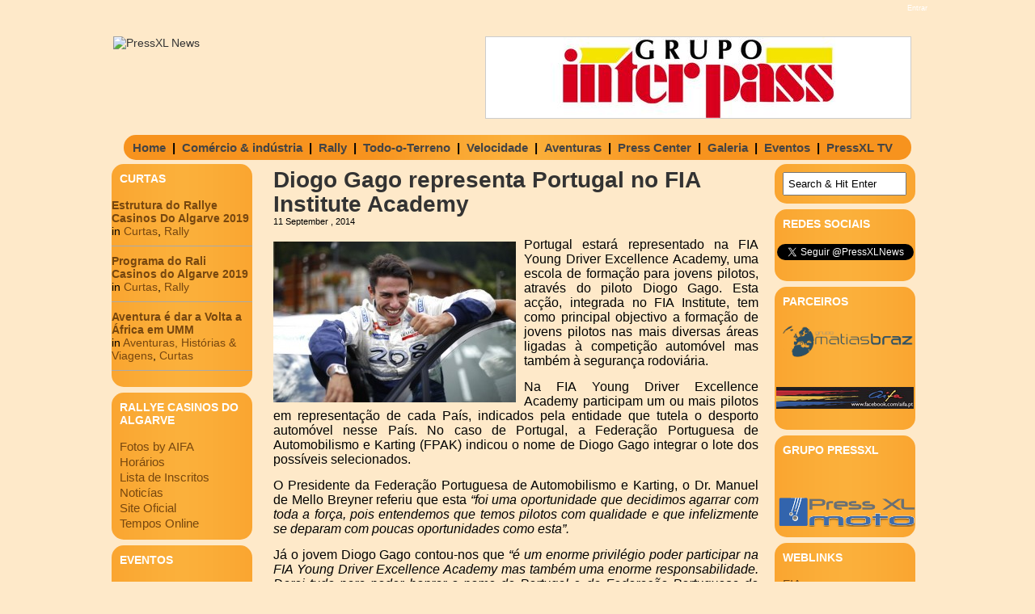

--- FILE ---
content_type: text/html; charset=UTF-8
request_url: http://www.arquivo.pressxlnews.com/index.php/2014/09/11/diogo-gago-representa-portugal-no-fia-institute-academy/
body_size: 49121
content:
<!DOCTYPE html PUBLIC "-//W3C//DTD XHTML 1.0 Transitional//EN" "http://www.w3.org/TR/xhtml1/DTD/xhtml1-transitional.dtd">
<html xmlns="http://www.w3.org/1999/xhtml" lang="en-US">

<link rel="shortcut icon" href="http://www.arquivo.pressxlnews.com/wp-content/themes/feed-me-seymour/favicon.ico" />

<head profile="http://gmpg.org/xfn/11">
<meta http-equiv="Content-Type" content="text/html; charset=UTF-8" />
<meta name="robots" content="index,follow" />
<meta name="description" content="Portugal estar&aacute; representado na FIA Young Driver Excellence Academy, uma escola de forma&ccedil;&atilde;o para jovens pilotos, atrav&eacute;s do pil..." />
<meta name="keywords" content="Diogo Gago,desporto, mundo motorizado, tt, rally, indústria, 4x4, duas rodas, pressxl, notícias, motorizado, motas, carros, fórmula 1, topgear" />
<title>  Diogo Gago representa Portugal no FIA Institute Academy | PressXL News</title>

<link rel="stylesheet" href="http://www.arquivo.pressxlnews.com/wp-content/themes/feed-me-seymour/style.css" type="text/css" media="screen" />
<style type="text/css">
body { width: 1024px; }
#header { width: 998px; }
#mainwrapper { width: 1022px; }
#sidebar { width: 180px; }
#sidebar .side-widget, #sidebar .sidebox { width: 174px; }
#sidebar #sform { width: 139px; }
#secondsidebar { width: 180px; }
#secondsidebar .side-widget { width: 174px; }
#secondsidebar #sform { width: 139px; }
#leftcontent, #threecol, #threecol2, .commentlist { width: 600px; }
#leftcontent img { max-width: 600px; height: auto; }
</style>
	<link rel="pingback" href="http://www.arquivo.pressxlnews.com/xmlrpc.php" />
<!--[if IE]>
<link rel="stylesheet" type="text/css" href="http://www.arquivo.pressxlnews.com/wp-content/themes/feed-me-seymour/iestyles.css" />
<![endif]-->
<link rel='dns-prefetch' href='//s.w.org' />
<link rel="alternate" type="application/rss+xml" title="PressXL News &raquo; Feed" href="http://www.arquivo.pressxlnews.com/index.php/feed/" />
<link rel="alternate" type="application/rss+xml" title="PressXL News &raquo; Comments Feed" href="http://www.arquivo.pressxlnews.com/index.php/comments/feed/" />
<link rel="alternate" type="text/calendar" title="PressXL News &raquo; iCal Feed" href="http://www.arquivo.pressxlnews.com/index.php/events/?ical=1" />
<link rel="alternate" type="application/rss+xml" title="PressXL News &raquo; Diogo Gago representa Portugal no FIA Institute Academy Comments Feed" href="http://www.arquivo.pressxlnews.com/index.php/2014/09/11/diogo-gago-representa-portugal-no-fia-institute-academy/feed/" />
		<script type="text/javascript">
			window._wpemojiSettings = {"baseUrl":"https:\/\/s.w.org\/images\/core\/emoji\/12.0.0-1\/72x72\/","ext":".png","svgUrl":"https:\/\/s.w.org\/images\/core\/emoji\/12.0.0-1\/svg\/","svgExt":".svg","source":{"concatemoji":"http:\/\/www.arquivo.pressxlnews.com\/wp-includes\/js\/wp-emoji-release.min.js?ver=5.2.21"}};
			!function(e,a,t){var n,r,o,i=a.createElement("canvas"),p=i.getContext&&i.getContext("2d");function s(e,t){var a=String.fromCharCode;p.clearRect(0,0,i.width,i.height),p.fillText(a.apply(this,e),0,0);e=i.toDataURL();return p.clearRect(0,0,i.width,i.height),p.fillText(a.apply(this,t),0,0),e===i.toDataURL()}function c(e){var t=a.createElement("script");t.src=e,t.defer=t.type="text/javascript",a.getElementsByTagName("head")[0].appendChild(t)}for(o=Array("flag","emoji"),t.supports={everything:!0,everythingExceptFlag:!0},r=0;r<o.length;r++)t.supports[o[r]]=function(e){if(!p||!p.fillText)return!1;switch(p.textBaseline="top",p.font="600 32px Arial",e){case"flag":return s([55356,56826,55356,56819],[55356,56826,8203,55356,56819])?!1:!s([55356,57332,56128,56423,56128,56418,56128,56421,56128,56430,56128,56423,56128,56447],[55356,57332,8203,56128,56423,8203,56128,56418,8203,56128,56421,8203,56128,56430,8203,56128,56423,8203,56128,56447]);case"emoji":return!s([55357,56424,55356,57342,8205,55358,56605,8205,55357,56424,55356,57340],[55357,56424,55356,57342,8203,55358,56605,8203,55357,56424,55356,57340])}return!1}(o[r]),t.supports.everything=t.supports.everything&&t.supports[o[r]],"flag"!==o[r]&&(t.supports.everythingExceptFlag=t.supports.everythingExceptFlag&&t.supports[o[r]]);t.supports.everythingExceptFlag=t.supports.everythingExceptFlag&&!t.supports.flag,t.DOMReady=!1,t.readyCallback=function(){t.DOMReady=!0},t.supports.everything||(n=function(){t.readyCallback()},a.addEventListener?(a.addEventListener("DOMContentLoaded",n,!1),e.addEventListener("load",n,!1)):(e.attachEvent("onload",n),a.attachEvent("onreadystatechange",function(){"complete"===a.readyState&&t.readyCallback()})),(n=t.source||{}).concatemoji?c(n.concatemoji):n.wpemoji&&n.twemoji&&(c(n.twemoji),c(n.wpemoji)))}(window,document,window._wpemojiSettings);
		</script>
		<style type="text/css">
img.wp-smiley,
img.emoji {
	display: inline !important;
	border: none !important;
	box-shadow: none !important;
	height: 1em !important;
	width: 1em !important;
	margin: 0 .07em !important;
	vertical-align: -0.1em !important;
	background: none !important;
	padding: 0 !important;
}
</style>
	<!-- AL2FB CSS -->
<style type="text/css" media="screen">
.al2fb_widget_comments { } .al2fb_widget_comments li { } .al2fb_widget_picture { width: 32px; height: 32px; } .al2fb_widget_name { } .al2fb_widget_comment { } .al2fb_widget_date { font-size: smaller; }</style>
<link rel='stylesheet' id='kpicasa-css'  href='http://www.arquivo.pressxlnews.com/wp-content/plugins/kpicasa-gallery/kpicasa_gallery.css?ver=0.2.4' type='text/css' media='screen' />
<link rel='stylesheet' id='lightbox2-css'  href='http://www.arquivo.pressxlnews.com/wp-content/plugins/kpicasa-gallery/lightbox2/css/lightbox.css?ver=2.04' type='text/css' media='screen' />
<link rel='stylesheet' id='al2fb_style-css'  href='http://www.arquivo.pressxlnews.com/wp-content/plugins/add-link-to-facebook/add-link-to-facebook.css?ver=5.2.21' type='text/css' media='all' />
<link rel='stylesheet' id='tweetable-frontend-css'  href='http://www.arquivo.pressxlnews.com/wp-content/plugins/tweetable/main_css.css?ver=5.2.21' type='text/css' media='all' />
<link rel='stylesheet' id='wp-block-library-css'  href='http://www.arquivo.pressxlnews.com/wp-includes/css/dist/block-library/style.min.css?ver=5.2.21' type='text/css' media='all' />
<link rel='stylesheet' id='BNSFC-Style-css'  href='http://www.arquivo.pressxlnews.com/wp-content/plugins/bns-featured-category/bnsfc-style.css?ver=2.8.2' type='text/css' media='screen' />
<link rel='stylesheet' id='photonic-css'  href='http://www.arquivo.pressxlnews.com/wp-content/plugins/photonic/include/css/front-end/combo-slider/photonic-fancybox3.min.css?ver=20190719-171740' type='text/css' media='all' />
<link rel='stylesheet' id='jq_ui_css-css'  href='http://www.arquivo.pressxlnews.com/wp-content/plugins/ajax-event-calendar/css/jquery-ui-1.8.16.custom.css?ver=1.8.16' type='text/css' media='all' />
<link rel='stylesheet' id='custom-css'  href='http://www.arquivo.pressxlnews.com/wp-content/plugins/ajax-event-calendar/css/custom.css?ver=1.0.2' type='text/css' media='all' />
<link rel='stylesheet' id='slider-css'  href='http://www.arquivo.pressxlnews.com/wp-content/plugins/easing-slider/css/slider.css?ver=1.2' type='text/css' media='all' />
<link rel='stylesheet' id='rps-style-css'  href='http://www.arquivo.pressxlnews.com/wp-content/plugins/recent-posts-slider/css/style.css?ver=5.2.21' type='text/css' media='all' />
<script type='text/javascript' src='https://ajax.googleapis.com/ajax/libs/prototype/1.7.1.0/prototype.js?ver=1.7.1'></script>
<script type='text/javascript' src='https://ajax.googleapis.com/ajax/libs/scriptaculous/1.9.0/scriptaculous.js?ver=1.9.0'></script>
<script type='text/javascript' src='https://ajax.googleapis.com/ajax/libs/scriptaculous/1.9.0/effects.js?ver=1.9.0'></script>
<script type='text/javascript' src='https://ajax.googleapis.com/ajax/libs/scriptaculous/1.9.0/builder.js?ver=1.9.0'></script>
<script type='text/javascript' src='http://www.arquivo.pressxlnews.com/wp-content/plugins/kpicasa-gallery/lightbox2/js/lightbox.js?ver=2.04'></script>
<script type='text/javascript' src='http://www.arquivo.pressxlnews.com/wp-includes/js/jquery/jquery.js?ver=1.12.4-wp'></script>
<script type='text/javascript' src='http://www.arquivo.pressxlnews.com/wp-includes/js/jquery/jquery-migrate.min.js?ver=1.4.1'></script>
<script type='text/javascript' src='http://www.arquivo.pressxlnews.com/wp-content/plugins/easing-slider/js/jquery.easing.js?ver=1.3'></script>
<script type='text/javascript' src='http://www.arquivo.pressxlnews.com/wp-content/plugins/easing-slider/js/script.js?ver=1.2'></script>
<link rel='https://api.w.org/' href='http://www.arquivo.pressxlnews.com/index.php/wp-json/' />
<link rel="EditURI" type="application/rsd+xml" title="RSD" href="http://www.arquivo.pressxlnews.com/xmlrpc.php?rsd" />
<link rel="wlwmanifest" type="application/wlwmanifest+xml" href="http://www.arquivo.pressxlnews.com/wp-includes/wlwmanifest.xml" /> 
<link rel='prev' title='Tiago Monteiro de novo no Campeonato Alemão de Resistência' href='http://www.arquivo.pressxlnews.com/index.php/2014/09/11/tiago-monteiro-de-novo-no-campeonato-alemao-de-resistencia/' />
<link rel='next' title='KARL: O novo citadino da Opel&#8230;' href='http://www.arquivo.pressxlnews.com/index.php/2014/09/11/karl-o-novo-citadino-da-opel/' />
<meta name="generator" content="WordPress 5.2.21" />
<link rel="canonical" href="http://www.arquivo.pressxlnews.com/index.php/2014/09/11/diogo-gago-representa-portugal-no-fia-institute-academy/" />
<link rel='shortlink' href='http://www.arquivo.pressxlnews.com/?p=16573' />
<link rel="alternate" type="application/json+oembed" href="http://www.arquivo.pressxlnews.com/index.php/wp-json/oembed/1.0/embed?url=http%3A%2F%2Fwww.arquivo.pressxlnews.com%2Findex.php%2F2014%2F09%2F11%2Fdiogo-gago-representa-portugal-no-fia-institute-academy%2F" />
<link rel="alternate" type="text/xml+oembed" href="http://www.arquivo.pressxlnews.com/index.php/wp-json/oembed/1.0/embed?url=http%3A%2F%2Fwww.arquivo.pressxlnews.com%2Findex.php%2F2014%2F09%2F11%2Fdiogo-gago-representa-portugal-no-fia-institute-academy%2F&#038;format=xml" />
<!-- Start AL2FB OGP -->
<meta property="og:title" content="Diogo Gago representa Portugal no FIA Institute Academy" />
<meta property="og:type" content="article" />
<meta property="og:image" content="http://www.pressxlnews.com/wp-content/uploads/2014/09/Diogo-Gago-Mont-Blanc-2014-3-300x199.jpg" />
<meta property="og:url" content="http://www.arquivo.pressxlnews.com/index.php/2014/09/11/diogo-gago-representa-portugal-no-fia-institute-academy/" />
<meta property="og:site_name" content="PressXL News" />
<meta property="og:description" content="Portugal estará representado na FIA Young Driver Excellence Academy, uma escola de formação para jovens pilotos, através do piloto Diogo Gago. Esta acção, integrada no FIA Institute, tem como principal objectivo a formação de jovens pilotos nas mais divers" />
<meta property="fb:app_id" content="280928278617281" />
<meta property="og:locale" content="en_US" />
<!-- End AL2FB OGP -->

<!-- Start of Easing Slider -->
<style type="text/css">ul.lof-navigator li{background: url(http://www.arquivo.pressxlnews.com/wp-content/plugins/easing-slider/images/pagination.png) 0 0 no-repeat;} ul.lof-navigator li.active{background: url(http://www.arquivo.pressxlnews.com/wp-content/plugins/easing-slider/images/pagination_current.png) 0 0 no-repeat;}
.lof-opacity{width:525px;height:px;}
.lof-opacity li{width:525px;height:px;}
</style>

<script type="text/javascript">
jQuery.noConflict();
jQuery(document).ready( function($){	
	var buttons = { previous:$('#lofslidecontent45 .lof-previous') , next:$('#lofslidecontent45 .lof-next') };
	$obj = $('#lofslidecontent45')
	.lofJSidernews( { interval : 4000,
	direction : 'opacity',
	duration : 1200,
	auto : true,
	maxItemDisplay : 10,
	startItem:0,
	navPosition     : 'horizontal', // horizontal
	navigatorHeight : 15,
	navigatorWidth  : 25,
	buttons : buttons,
	mainWidth:525} );	
});</script>
<!-- End of Easing Slider -->
<script type='text/javascript'>
	LightboxOptions.fileLoadingImage        = 'http://www.arquivo.pressxlnews.com/wp-content/plugins/kpicasa-gallery/lightbox2/images/loading.gif';
	LightboxOptions.fileBottomNavCloseImage = 'http://www.arquivo.pressxlnews.com/wp-content/plugins/kpicasa-gallery/lightbox2/images/closelabel.gif';
</script>
<style type="text/css" media="screen">#rps .col p.post-title{	
	position:relative;
	padding:0px;
	margin:0;
	height:40px;
	-moz-border-radius: 15px 15px 0px 0px;
	border-radius: 15px 15px 0px 0px;

}

#rps {
	float: left;
	position: relative;
	border:0px solid #e8e8e8;
}

#rps .col  img{
    -moz-border-radius: 0px;
	-khtml-border-radius: 0px;
	-webkit-border-radius: 0px;
    background-color: white;
    border: 5px solid #444;
/*    border: 4px solid #EBEBEB;*/
	padding:0px;
}

#rps .slider {
	position: absolute;
	top: 0; left: 0;
	font-size:12px;
	font-family: Arial, Verdana;
	background:transparent;
}

#rps .slider div .col{
	float:left;
	border-right:0px solid #E9E8E8;
	border-top:0px;
	border-left:0px solid #E9E8E8;
	border-bottom:0px;
	padding:5px 0px;
}

#rps .col p.post-title span {
	font-size:16px;
	font-weight:bold; 
	margin:5px;
	padding:0px 10px;
	height:40px;
	overflow:hidden;
	position:absolute;
	color:#666;
	text-decoration:none;
	line-height:18px;

}	
</style><!-- <meta name="NextGEN" version="2.2.50" /> -->
<meta name="tec-api-version" content="v1"><meta name="tec-api-origin" content="http://www.arquivo.pressxlnews.com"><link rel="https://theeventscalendar.com/" href="http://www.arquivo.pressxlnews.com/index.php/wp-json/tribe/events/v1/" /><style data-context="foundation-flickity-css">/*! Flickity v2.0.2
http://flickity.metafizzy.co
---------------------------------------------- */.flickity-enabled{position:relative}.flickity-enabled:focus{outline:0}.flickity-viewport{overflow:hidden;position:relative;height:100%}.flickity-slider{position:absolute;width:100%;height:100%}.flickity-enabled.is-draggable{-webkit-tap-highlight-color:transparent;tap-highlight-color:transparent;-webkit-user-select:none;-moz-user-select:none;-ms-user-select:none;user-select:none}.flickity-enabled.is-draggable .flickity-viewport{cursor:move;cursor:-webkit-grab;cursor:grab}.flickity-enabled.is-draggable .flickity-viewport.is-pointer-down{cursor:-webkit-grabbing;cursor:grabbing}.flickity-prev-next-button{position:absolute;top:50%;width:44px;height:44px;border:none;border-radius:50%;background:#fff;background:hsla(0,0%,100%,.75);cursor:pointer;-webkit-transform:translateY(-50%);transform:translateY(-50%)}.flickity-prev-next-button:hover{background:#fff}.flickity-prev-next-button:focus{outline:0;box-shadow:0 0 0 5px #09f}.flickity-prev-next-button:active{opacity:.6}.flickity-prev-next-button.previous{left:10px}.flickity-prev-next-button.next{right:10px}.flickity-rtl .flickity-prev-next-button.previous{left:auto;right:10px}.flickity-rtl .flickity-prev-next-button.next{right:auto;left:10px}.flickity-prev-next-button:disabled{opacity:.3;cursor:auto}.flickity-prev-next-button svg{position:absolute;left:20%;top:20%;width:60%;height:60%}.flickity-prev-next-button .arrow{fill:#333}.flickity-page-dots{position:absolute;width:100%;bottom:-25px;padding:0;margin:0;list-style:none;text-align:center;line-height:1}.flickity-rtl .flickity-page-dots{direction:rtl}.flickity-page-dots .dot{display:inline-block;width:10px;height:10px;margin:0 8px;background:#333;border-radius:50%;opacity:.25;cursor:pointer}.flickity-page-dots .dot.is-selected{opacity:1}</style><style data-context="foundation-slideout-css">.slideout-menu{position:fixed;left:0;top:0;bottom:0;right:auto;z-index:0;width:256px;overflow-y:auto;-webkit-overflow-scrolling:touch;display:none}.slideout-menu.pushit-right{left:auto;right:0}.slideout-panel{position:relative;z-index:1;will-change:transform}.slideout-open,.slideout-open .slideout-panel,.slideout-open body{overflow:hidden}.slideout-open .slideout-menu{display:block}.pushit{display:none}</style><style type='text/css'>
body { background: url(http://www.arquivo.pressxlnews.com/wp-content/themes/feed-me-seymour/images/background.png) #fee9c9 repeat-x; }
</style><style type="text/css">
/* Retrieved from saved CSS */
.photonic-panel { background:  rgb(17,17,17)  !important;

	border-top: none;
	border-right: none;
	border-bottom: none;
	border-left: none;
 }
.photonic-flickr-stream .photonic-pad-photosets { margin: 15px; }
.photonic-flickr-stream .photonic-pad-galleries { margin: 15px; }
.photonic-flickr-stream .photonic-pad-photos { padding: 5px 15px; }
.photonic-google-stream .photonic-pad-photos { padding: 5px 15px; }
.photonic-zenfolio-stream .photonic-pad-photos { padding: 5px 15px; }
.photonic-zenfolio-stream .photonic-pad-photosets { margin: 5px 15px; }
.photonic-instagram-stream .photonic-pad-photos { padding: 5px 15px; }
.photonic-smug-stream .photonic-pad-albums { margin: 15px; }
.photonic-smug-stream .photonic-pad-photos { padding: 5px 15px; }
.photonic-flickr-panel .photonic-pad-photos { padding: 10px 15px; box-sizing: border-box; }
.photonic-smug-panel .photonic-pad-photos { padding: 10px 15px; box-sizing: border-box; }
.photonic-random-layout .photonic-thumb { padding: 2px}
.photonic-masonry-layout .photonic-thumb { padding: 2px}
.photonic-mosaic-layout .photonic-thumb { padding: 2px}
.photonic-ie .photonic-masonry-layout .photonic-level-1, .photonic-ie .photonic-masonry-layout .photonic-level-2 { width: 200px; }

</style>
<style>.ios7.web-app-mode.has-fixed header{ background-color: rgba(3,122,221,.88);}</style><!-- AL2FB CSS -->
<style type="text/css" media="screen">
.al2fb_widget_comments { } .al2fb_widget_comments li { } .al2fb_widget_picture { width: 32px; height: 32px; } .al2fb_widget_name { } .al2fb_widget_comment { } .al2fb_widget_date { font-size: smaller; }</style>
</head>

<body class="post-template-default single single-post postid-16573 single-format-standard tribe-no-js">
<!-- begin header -->
<!-- Login Comeca Aqui -->
<div id="login">
	<ul><li><a href="http://www.arquivo.pressxlnews.com/wp-login.php?redirect_to=http%3A%2F%2Fwww.arquivo.pressxlnews.com%2Findex.php%2F2014%2F09%2F11%2Fdiogo-gago-representa-portugal-no-fia-institute-academy%2F">Entrar</a></li></ul> 
</div>

<!-- Login acaba aqui -->


<div id="header">
    	    	<a href="http://www.arquivo.pressxlnews.com/" class="headerimage"><img src="http://www3.pressxlnews.com/wp-content/uploads/2011/11/pressxl-news-03-png-site.png" alt="PressXL News" class="fl" /></a> 

<div id="slider">
 <right>  <!-- Easing Slider -->
    <div class="lof-container" style="height:100px;padding-right:0px;padding-top:10px;padding-left:460px;padding-bottom:0px;">
      <div class="lof-slidecontent" id="lofslidecontent45" style="border:1px solid #ccc;width:525px;height:100px;">
        <div class="preload" style="padding-top:1px\9;background:url(http://www.arquivo.pressxlnews.com/wp-content/plugins/easing-slider/images/indicator.gif) no-repeat center center #fff;">

        </div>
            <div class="lof-main-outer" style="background: #fff;width:525px;height:100px;">
                <ul class="lof-main-wapper">
              		<li><a href="http://www.interpass.pt"><img src="http://www.pressxlnews.com/wp-content/gallery/anuncios/grupo_interpass_banner.jpg" style="width:525px;" alt="" /></a></li>		<li><img src="http://www.pressxlnews.com/wp-content/uploads/2011/11/Publicidade-02.jpg" style="width:525px;" alt="" /></li></ul></div>            </div>
          </div><!-- End of Easing Slider --></right>
</div>



        <div id="description" class="fl">
            </div> 
</div>

<center>
<table class=listas>
<td class=listas><ul id="menu-principal" class="listas"><li id="menu-item-196" class="menu-item menu-item-type-custom menu-item-object-custom menu-item-196"><a href="http://www.pressxlnews.com">Home</a></li>
</ul></td> 
<td>|</td>
<td><ul id="menu-ci" class="listas"><li id="menu-item-195" class="menu-item menu-item-type-taxonomy menu-item-object-category menu-item-195"><a href="http://www.arquivo.pressxlnews.com/index.php/category/comercio-industria/">Comércio &#038; indústria</a></li>
</ul> </td>
<td>|</td>
<td><ul id="menu-rally" class="listas"><li id="menu-item-193" class="menu-item menu-item-type-taxonomy menu-item-object-category current-post-ancestor current-menu-parent current-post-parent menu-item-193"><a href="http://www.arquivo.pressxlnews.com/index.php/category/rally/">Rally</a></li>
</ul> </td>
<td>|</td>
<td><ul id="menu-tt" class="listas"><li id="menu-item-192" class="menu-item menu-item-type-taxonomy menu-item-object-category menu-item-192"><a href="http://www.arquivo.pressxlnews.com/index.php/category/todo-o-terreno/">Todo-o-Terreno</a></li>
</ul> </td>
<td>|</td>
<td><ul id="menu-velocidade" class="listas"><li id="menu-item-194" class="menu-item menu-item-type-taxonomy menu-item-object-category menu-item-194"><a href="http://www.arquivo.pressxlnews.com/index.php/category/velocidade/">Velocidade</a></li>
</ul> </td>
<td>|</td>
<td><ul id="menu-hviagens" class="listas"><li id="menu-item-351" class="menu-item menu-item-type-taxonomy menu-item-object-category menu-item-351"><a href="http://www.arquivo.pressxlnews.com/index.php/category/historiaviagens/">Aventuras</a></li>
</ul> </td>
<td>|</td>
<td><ul id="menu-presscenter-2" class="listas"><li id="menu-item-191" class="menu-item menu-item-type-taxonomy menu-item-object-category menu-item-191"><a href="http://www.arquivo.pressxlnews.com/index.php/category/presscenter/">Press Center</a></li>
</ul> </td>
<td>|</td>
<td><ul id="menu-galeria" class="listas"><li id="menu-item-19796" class="menu-item menu-item-type-taxonomy menu-item-object-category menu-item-19796"><a href="http://www.arquivo.pressxlnews.com/index.php/category/galeria/">Galeria</a></li>
</ul> </td>
<td>|</td>
<td><ul id="menu-agenda" class="listas"><li id="menu-item-230" class="menu-item menu-item-type-post_type menu-item-object-page menu-item-230"><a href="http://www.arquivo.pressxlnews.com/index.php/calendar/">Eventos</a></li>
</ul> </td>
<td>|</td>
<td><ul id="menu-pressxltv-3" class="listas"><li id="menu-item-4329" class="menu-item menu-item-type-taxonomy menu-item-object-category menu-item-4329"><a href="http://www.arquivo.pressxlnews.com/index.php/category/pressxltv/">PressXL TV</a></li>
</ul> </td>
<td>&nbsp;&nbsp;</td>
</tr>
</table>
</center>



<!-- end header -->

<div id="mainwrapper">
<!-- begin sidebar -->
    <div id="sidebar">
		        <div class="side-widget"><h2><span class="bnsfc-widget-title bnsfc-cat-class-185">Curtas</span></h2><div class="bnsfc-container">
						<div class="post-20357 post type-post status-publish format-standard has-post-thumbnail hentry category-curtas category-rally tag-rali-casinos-do-algarve">

							
															<strong><a href="http://www.arquivo.pressxlnews.com/index.php/2019/10/31/estrutura-do-rallye-casinos-do-algarve-2019/" rel="bookmark" title="Permanent Link to Estrutura do Rallye Casinos Do Algarve 2019">Estrutura do Rallye Casinos Do Algarve 2019</a></strong>
							
							<div class="post-details">

								in <a href="http://www.arquivo.pressxlnews.com/index.php/category/curtas/" rel="category tag">Curtas</a>, <a href="http://www.arquivo.pressxlnews.com/index.php/category/rally/" rel="category tag">Rally</a>									<br />
								
							</div>
							<!-- .post-details -->

							
						</div><!-- .post #post-ID -->

						
						<div class="post-20325 post type-post status-publish format-standard has-post-thumbnail hentry category-curtas category-rally tag-cpr tag-rali-casinos-do-algarve tag-rali-do-algarve">

							
															<strong><a href="http://www.arquivo.pressxlnews.com/index.php/2019/10/30/programa-do-rali-casinos-do-algarve-2019/" rel="bookmark" title="Permanent Link to Programa do Rali Casinos do Algarve 2019">Programa do Rali Casinos do Algarve 2019</a></strong>
							
							<div class="post-details">

								in <a href="http://www.arquivo.pressxlnews.com/index.php/category/curtas/" rel="category tag">Curtas</a>, <a href="http://www.arquivo.pressxlnews.com/index.php/category/rally/" rel="category tag">Rally</a>									<br />
								
							</div>
							<!-- .post-details -->

							
						</div><!-- .post #post-ID -->

						
						<div class="post-20194 post type-post status-publish format-standard has-post-thumbnail hentry category-historiaviagens category-curtas">

							
															<strong><a href="http://www.arquivo.pressxlnews.com/index.php/2019/10/15/aventura-e-dar-a-volta-a-africa-em-umm/" rel="bookmark" title="Permanent Link to Aventura é dar a Volta a África em UMM">Aventura é dar a Volta a África em UMM</a></strong>
							
							<div class="post-details">

								in <a href="http://www.arquivo.pressxlnews.com/index.php/category/historiaviagens/" rel="category tag">Aventuras, Histórias &amp; Viagens</a>, <a href="http://www.arquivo.pressxlnews.com/index.php/category/curtas/" rel="category tag">Curtas</a>									<br />
								
							</div>
							<!-- .post-details -->

							
						</div><!-- .post #post-ID -->

						</div><!-- bnsfc-container --></div><div class="side-widget"><h2>Rallye Casinos do Algarve</h2>
	<ul class='xoxo blogroll'>
<li><a href="http://www.pressxlnews.com/index.php/2019/11/02/fotogaleria-rallye-casinos-do-algarve-2019/">Fotos by AIFA</a></li>
<li><a href="http://www.pressxlnews.com/index.php/2019/10/30/programa-do-rali-casinos-do-algarve-2019/" target="_blank">Horários</a></li>
<li><a href="http://www.clubeautomovelalgarve.pt/documentos/doc598.pdf" target="_blank">Lista de Inscritos</a></li>
<li><a href="http://www.pressxlnews.com/index.php/tag/rali-casinos-do-algarve/">Noticías</a></li>
<li><a href="http://www.clubeautomovelalgarve.pt/" target="_blank">Site Oficial</a></li>
<li><a href="http://cpr.cronobandeira.com/" target="_blank">Tempos Online</a></li>

	</ul>
</div>
<div class="side-widget"><h2>Eventos</h2>			<div class="textwidget"><style>.cat1,.cat1 .fc-event-skin,.fc-agenda .cat1,a.cat1,a.cat1:active,a.cat1:visited{color:#FFFFFF !important;background-color:#517ed6 !important;border-color:#517ed6 !important}
a.cat1:hover{-moz-box-shadow:0 0 2px #000;-webkit-box-shadow:0 0 2px #000;box-shadow:0 0 2px #000;color:#FFFFFF !important;background-color:#517ed6 !important;border-color:#FFFFFF !important}
.cat4,.cat4 .fc-event-skin,.fc-agenda .cat4,a.cat4,a.cat4:active,a.cat4:visited{color:#FFFFFF !important;background-color:#f72d05 !important;border-color:#f72d05 !important}
a.cat4:hover{-moz-box-shadow:0 0 2px #000;-webkit-box-shadow:0 0 2px #000;box-shadow:0 0 2px #000;color:#FFFFFF !important;background-color:#f72d05 !important;border-color:#FFFFFF !important}
.cat5,.cat5 .fc-event-skin,.fc-agenda .cat5,a.cat5,a.cat5:active,a.cat5:visited{color:#FFFFFF !important;background-color:#ab5341 !important;border-color:#ab5341 !important}
a.cat5:hover{-moz-box-shadow:0 0 2px #000;-webkit-box-shadow:0 0 2px #000;box-shadow:0 0 2px #000;color:#FFFFFF !important;background-color:#ab5341 !important;border-color:#FFFFFF !important}
.cat6,.cat6 .fc-event-skin,.fc-agenda .cat6,a.cat6,a.cat6:active,a.cat6:visited{color:#FFFFFF !important;background-color:#348f3b !important;border-color:#348f3b !important}
a.cat6:hover{-moz-box-shadow:0 0 2px #000;-webkit-box-shadow:0 0 2px #000;box-shadow:0 0 2px #000;color:#FFFFFF !important;background-color:#348f3b !important;border-color:#FFFFFF !important}
.cat7,.cat7 .fc-event-skin,.fc-agenda .cat7,a.cat7,a.cat7:active,a.cat7:visited{color:#FFFFFF !important;background-color:#1ce32c !important;border-color:#1ce32c !important}
a.cat7:hover{-moz-box-shadow:0 0 2px #000;-webkit-box-shadow:0 0 2px #000;box-shadow:0 0 2px #000;color:#FFFFFF !important;background-color:#1ce32c !important;border-color:#FFFFFF !important}
.cat8,.cat8 .fc-event-skin,.fc-agenda .cat8,a.cat8,a.cat8:active,a.cat8:visited{color:#FFFFFF !important;background-color:#b3b316 !important;border-color:#b3b316 !important}
a.cat8:hover{-moz-box-shadow:0 0 2px #000;-webkit-box-shadow:0 0 2px #000;box-shadow:0 0 2px #000;color:#FFFFFF !important;background-color:#b3b316 !important;border-color:#FFFFFF !important}
.cat9,.cat9 .fc-event-skin,.fc-agenda .cat9,a.cat9,a.cat9:active,a.cat9:visited{color:#FFFFFF !important;background-color:#d9931a !important;border-color:#d9931a !important}
a.cat9:hover{-moz-box-shadow:0 0 2px #000;-webkit-box-shadow:0 0 2px #000;box-shadow:0 0 2px #000;color:#FFFFFF !important;background-color:#d9931a !important;border-color:#FFFFFF !important}
.cat11,.cat11 .fc-event-skin,.fc-agenda .cat11,a.cat11,a.cat11:active,a.cat11:visited{color:#FFFFFF !important;background-color:#2a1ad9 !important;border-color:#2a1ad9 !important}
a.cat11:hover{-moz-box-shadow:0 0 2px #000;-webkit-box-shadow:0 0 2px #000;box-shadow:0 0 2px #000;color:#FFFFFF !important;background-color:#2a1ad9 !important;border-color:#FFFFFF !important}
</style><ul class='aec-eventlist'><li>No upcoming events</li></ul>
<span class='aec-credit'>AEC v1.0.2</span>
</div>
		</div><div class="side-widget"><h2>Editorial</h2>    	        <h3 class="side"><a href="http://www.arquivo.pressxlnews.com/index.php/2012/01/23/confianca/">CONFIANÇA</a></h3>

        <div class="storycontent noline">
            <p>Coragem e ousadia são palavras que hoje se pronunciam com raridade, apesar de firmeza e convicção serem sinónimos utilizados cada vez mais para disfarçar...</p>        </div>

        <div class="meta">
            By António Xavier        </div>


	    </div><div class="side-widget">			<div class="textwidget"><br>
<center>
<a href="http://www.pressxlnews.com/?page_id=223" class=menuslaterais><b>Contactos</b></a>
</center></div>
		</div>            </div>
<!-- end sidebar -->	<div id="leftcontent">			<div class="posts post-16573 post type-post status-publish format-standard has-post-thumbnail hentry category-rally tag-diogo-gago" id="post-16573">
			<h1>Diogo Gago representa Portugal no FIA Institute Academy</h1>
			<div class="thedate">11 September , 2014</div>
			<div class="entry">
				<p style="text-align: justify;"><span style="font-family: arial, helvetica, sans-serif; font-size: medium;"><a href="http://www.pressxlnews.com/wp-content/uploads/2014/09/Diogo-Gago-Mont-Blanc-2014-3.jpg"><img class="alignleft size-medium wp-image-16574" title="AUTO - RALLYE DU MONT BLANC 2014" src="http://www.pressxlnews.com/wp-content/uploads/2014/09/Diogo-Gago-Mont-Blanc-2014-3-300x199.jpg" alt="" width="300" height="199" srcset="http://www.arquivo.pressxlnews.com/wp-content/uploads/2014/09/Diogo-Gago-Mont-Blanc-2014-3-300x199.jpg 300w, http://www.arquivo.pressxlnews.com/wp-content/uploads/2014/09/Diogo-Gago-Mont-Blanc-2014-3-160x106.jpg 160w, http://www.arquivo.pressxlnews.com/wp-content/uploads/2014/09/Diogo-Gago-Mont-Blanc-2014-3.jpg 800w" sizes="(max-width: 300px) 100vw, 300px" /></a>Portugal estará representado na FIA Young Driver Excellence Academy, uma escola de formação para jovens pilotos, através do piloto Diogo Gago. Esta acção, integrada no FIA Institute, tem como principal objectivo a formação de jovens pilotos nas mais diversas áreas ligadas à competição automóvel mas também à segurança rodoviária.</span></p>
<p style="text-align: justify;"><span style="font-family: arial, helvetica, sans-serif; font-size: medium;">Na FIA Young Driver Excellence Academy participam um ou mais pilotos em representação de cada País, indicados pela entidade que tutela o desporto automóvel nesse País. No caso de Portugal, a Federação Portuguesa de Automobilismo e Karting (FPAK) indicou o nome de Diogo Gago integrar o lote dos possíveis selecionados.</span></p>
<p style="text-align: justify;"><span style="font-family: arial, helvetica, sans-serif; font-size: medium;">O Presidente da Federação Portuguesa de Automobilismo e Karting, o Dr. Manuel de Mello Breyner referiu que esta <em>“foi uma oportunidade que decidimos agarrar com toda a força, pois entendemos que temos pilotos com qualidade e que infelizmente se deparam com poucas oportunidades como esta”.</em></span></p>
<p style="text-align: justify;"><span style="font-family: arial, helvetica, sans-serif; font-size: medium;">Já o jovem Diogo Gago contou-nos que <em>“é um enorme privilégio poder participar na FIA Young Driver Excellence Academy mas também uma enorme responsabilidade. Darei tudo para poder honrar o nome de Portugal e da Federação Portuguesa de Automobilismo e Karting nesta escola de formação por onde passaram, nos últimos anos, nomes como Andreas Mikkelsen (piloto oficial da Volkswagen no Mundial de Ralis), Craig Breen ou Kevin Abbring (pilotos oficiais da Peugeot no ERC)”.</em></span></p>
<p style="text-align: justify;"><span style="font-family: arial, helvetica, sans-serif; font-size: medium;">Ciente do trabalho que tem pela frente, o piloto Algarvio refere ainda que <em>“este é mais um passo na minha carreira nos ralis. Sei do grande valor dos restantes pilotos que vou encontrar na Croácia, sei que as provas são difíceis, que vai ser uma semana muito dura a nível físico e psicológico, mas vou com a determinação de que posso ser um dos vencedores. Sei que o programa da FIA Academy vai muito além da condução pura e pretende ajudar os jovens talentos a prosseguir a sua carreira mas também promover o incremento da segurança tanto nas competições como nas estradas públicas e quero servir de exemplo aos jovens portugueses nesse capítulo&#8221;.</em></span></p>
<p style="text-align: justify;"><span style="font-family: arial, helvetica, sans-serif; font-size: medium;">As provas de selecção da FIA Young Driver Excellence Academy decorrerão de 22 a 25 de Setembro em Zagreb, na Croácia.</span></p>
<p>&nbsp;</p>
<div class="al2fb_like_button"><div id="fb-root"></div><script type="text/javascript">
(function(d, s, id) {
  var js, fjs = d.getElementsByTagName(s)[0];
  if (d.getElementById(id)) return;
  js = d.createElement(s); js.id = id;
  js.src = "//connect.facebook.net/en_US/all.js#xfbml=1&appId=280928278617281";
  fjs.parentNode.insertBefore(js, fjs);
}(document, "script", "facebook-jssdk"));
</script>
<fb:like href="http://www.arquivo.pressxlnews.com/index.php/2014/09/11/diogo-gago-representa-portugal-no-fia-institute-academy/" send="true" layout="button_count" show_faces="true" share="true" width="450" action="like" font="arial" colorscheme="light" ref="AL2FB"></fb:like></div>				</br>
				 por: <a href="http://www.arquivo.pressxlnews.com/index.php/author/cimprensa/" title="Posts by Comunicado de Imprensa" rel="author">Comunicado de Imprensa</a>
				<p class="tags"><small>Tags: <a href="http://www.arquivo.pressxlnews.com/index.php/tag/diogo-gago/" rel="tag">Diogo Gago</a></small></p>				<p class="postmetadata alt">
					<small>
						Esta entrada foi criada em 11 September , 2014 às 13:32 e está inserida em: <a href="http://www.arquivo.pressxlnews.com/index.php/category/rally/" rel="category tag">Rally</a>. Pode seguir respostas a esta entrada através de <a href="http://www.arquivo.pressxlnews.com/index.php/2014/09/11/diogo-gago-representa-portugal-no-fia-institute-academy/feed/">RSS 2.0</a> feed.				</small>
				</p>
			</div>
       				</div>
					<div id="comments">





	<div id="respond" class="comment-respond">
		<h3 id="reply-title" class="comment-reply-title">Leave a Reply <small><a rel="nofollow" id="cancel-comment-reply-link" href="/index.php/2014/09/11/diogo-gago-representa-portugal-no-fia-institute-academy/#respond" style="display:none;">Cancel reply</a></small></h3>			<form action="http://www.arquivo.pressxlnews.com/wp-comments-post.php" method="post" id="commentform" class="comment-form">
				<p class="comment-notes"><span id="email-notes">Your email address will not be published.</span> Required fields are marked <span class="required">*</span></p><p class="comment-form-comment"><textarea id="comment" name="comment" cols="" rows="8" style="width:90%" aria-required="true"></textarea></p><p class="comment-form-author"><label for="author">Name <span class="required">*</span></label> <input id="author" name="author" type="text" value="" size="30" maxlength="245" required='required' /></p>
<p class="comment-form-email"><label for="email">Email <span class="required">*</span></label> <input id="email" name="email" type="text" value="" size="30" maxlength="100" aria-describedby="email-notes" required='required' /></p>
<p class="comment-form-url"><label for="url">Website</label> <input id="url" name="url" type="text" value="" size="30" maxlength="200" /></p>
<p class="comment-form-cookies-consent"><input id="wp-comment-cookies-consent" name="wp-comment-cookies-consent" type="checkbox" value="yes" /><label for="wp-comment-cookies-consent">Save my name, email, and website in this browser for the next time I comment.</label></p>
<p>
<label for="mcspvalue">Spam protection: Sum of 8 + 10 ?</label> <span class="required">*</span>
<input id="mcspvalue" name="mcspvalue" type="text" value="" size="30" aria-required="true" />
<input type="hidden" name="mcspinfo" value="e5596" />
</p><p class="form-submit"><input name="submit" type="submit" id="submit" class="submit" value="Post Comment" /> <input type='hidden' name='comment_post_ID' value='16573' id='comment_post_ID' />
<input type='hidden' name='comment_parent' id='comment_parent' value='0' />
</p><p style="display: none;"><input type="hidden" id="akismet_comment_nonce" name="akismet_comment_nonce" value="2b9b2267bb" /></p><p style="display: none;"><input type="hidden" id="ak_js" name="ak_js" value="206"/></p>			</form>
			</div><!-- #respond -->
	<p class="akismet_comment_form_privacy_notice">This site uses Akismet to reduce spam. <a href="https://akismet.com/privacy/" target="_blank" rel="nofollow noopener">Learn how your comment data is processed</a>.</p>
</div><!-- #comments -->
		</div>
    <!-- begin second sidebar -->

<!-- Facebook Like -->
<div id="fb-root"></div>
<script>(function(d, s, id) {
  var js, fjs = d.getElementsByTagName(s)[0];
  if (d.getElementById(id)) {return;}
  js = d.createElement(s); js.id = id;
  js.src = "//connect.facebook.net/pt_PT/all.js#xfbml=1";
  fjs.parentNode.insertBefore(js, fjs);
}(document, 'script', 'facebook-jssdk'));</script>
<!-- Fim do Facebook like -->

<div id="secondsidebar">
	<div class="side-widget"><form method="get" id="searchform" action="http://www.arquivo.pressxlnews.com/">
<input type="text" class="search_input" value="Search &amp; Hit Enter" name="s" id="sform" onfocus="if (this.value == 'Search &amp; Hit Enter') {this.value = '';}" onblur="if (this.value == '') {this.value = 'Search &amp; Hit Enter';}" />
<input type="hidden" id="searchsubmit" value="Search" />
</form>
</div><div class="side-widget"><h2>Redes Sociais</h2>			<div class="textwidget"><center><a href="https://twitter.com/PressXLNews" class="twitter-follow-button" data-show-count="false" data-width="160px" data-lang="pt">Siga @PressXLNews</a>
<script src="//platform.twitter.com/widgets.js" type="text/javascript"></script></center>
</br>
<center><div class="fb-like" data-href="https://www.facebook.com/pressxlnews" data-send="false" data-layout="button_count" data-width="40" data-show-faces="false"></div></center>
</div>
		</div><div class="side-widget"><h2>Parceiros</h2>			<div class="textwidget"><center><a href="http://www.matiasbraz.pt" target="blank" rel="noopener noreferrer"><img src="http://www.pressxlnews.com/wp-content/gallery/logo/logo_2010.png" alt="" width="170" height="50" /></a></center>
<br>
<center><a href="http://revistatt.pt/" target="blank" rel="noopener noreferrer"><img src="http://www3.pressxlnews.com/wp-content/gallery/parceiros/revtt-logo-170.png" alt="" width="170" height="50" /></a></center>
<br>
<center><a href="https://aifa.smugmug.com/" target="blank" rel="noopener noreferrer"><img src="http://www.pressxlnews.com/wp-content/gallery/parceiros/aifa_resize.jpg" alt="" width="170" /></a></center>
<br>
</div>
		</div><div class="side-widget"><h2>Grupo PressXL</h2>			<div class="textwidget">&nbsp;<img src="http://www3.pressxlnews.com/wp-content/gallery/logo/pressxl-foto-01-png-resize.png" alt="" width="170"  />
<br>
&nbsp;<a href="http://www.pressxlnews.com/" target="blank" rel="noopener noreferrer"><img src="http://www3.pressxlnews.com/wp-content/gallery/logo/pressxl-news-03-png-resize.png" alt="" width="170"  /></a>
<br>
&nbsp;<a href="http://www.pressxlmoto.com/" target="blank" rel="noopener noreferrer"><img src="http://www.pressxlnews.com/wp-content/gallery/logo/pressxl-moto-03-png-resize.png" alt="" width="170"  /></a></div>
		</div><div class="side-widget"><h2>WebLinks</h2>
	<ul class='xoxo blogroll'>
<li><a href="http://www.fia.com">FIA</a></li>
<li><a href="http://www.fpak.pt">FPAK</a></li>
<li><a href="http://www.google.com" rel="friend" target="_blank">Google</a></li>

	</ul>
</div>
</div>
<!-- end second sidebar --></div>
<!-- begin footer -->
<div id="footer">
   Copyright &copy; 2026 <a href="http://www.arquivo.pressxlnews.com">PressXL News</a>. All Rights Reserved. Tema alterado por <a href="http://www.matiasbraz.pt"><span class="red">Grupo Matias Braz</span></a>. Powered by <a href="http://www.matiasbraz.pt">Grupo Matias Braz</a> 
</div>
<!-- ngg_resource_manager_marker --><script type='text/javascript' src='http://www.arquivo.pressxlnews.com/wp-includes/js/comment-reply.min.js?ver=5.2.21'></script>
<script type='text/javascript' src='http://www.arquivo.pressxlnews.com/wp-content/plugins/ajax-event-calendar/js/jquery.fullcalendar.min.js?ver=1.5.3'></script>
<script type='text/javascript' src='http://www.arquivo.pressxlnews.com/wp-content/plugins/ajax-event-calendar/js/jquery.simplemodal.1.4.2.min.js?ver=1.4.2'></script>
<script type='text/javascript' src='http://www.arquivo.pressxlnews.com/wp-content/plugins/ajax-event-calendar/js/jquery.mousewheel.min.js?ver=3.0.6'></script>
<script type='text/javascript' src='http://www.arquivo.pressxlnews.com/wp-content/plugins/ajax-event-calendar/js/jquery.jgrowl.min.js?ver=1.2.5'></script>
<script type='text/javascript' src='http://www.arquivo.pressxlnews.com/wp-includes/js/jquery/ui/core.min.js?ver=1.11.4'></script>
<script type='text/javascript' src='http://www.arquivo.pressxlnews.com/wp-includes/js/jquery/ui/datepicker.min.js?ver=1.11.4'></script>
<script type='text/javascript'>
/* <![CDATA[ */
var custom = {"is_rtl":"","locale":"en","start_of_week":"1","step_interval":"30","datepicker_format":"dd-mm-yy","is24HrTime":"1","show_weekends":"1","agenda_time_format":"H:mm{ - H:mm}","other_time_format":"H:mm","axis_time_format":"HH:mm","limit":"0","today":"Today","all_day":"All Day","years":"Years","year":"Year","months":"Months","month":"Month","weeks":"Weeks","week":"Week","days":"Days","day":"Day","hours":"Hours","hour":"Hour","minutes":"Minutes","minute":"Minute","january":"January","february":"February","march":"March","april":"April","may":"May","june":"June","july":"July","august":"August","september":"September","october":"October","november":"November","december":"December","jan":"Jan","feb":"Feb","mar":"Mar","apr":"Apr","may_short":"May","jun":"Jun","jul":"Jul","aug":"Aug","sep":"Sep","oct":"Oct","nov":"Nov","dec":"Dec","sunday":"Sunday","monday":"Monday","tuesday":"Tuesday","wednesday":"Wednesday","thursday":"Thursday","friday":"Friday","saturday":"Saturday","sun":"Sun","mon":"Mon","tue":"Tue","wed":"Wed","thu":"Thu","fri":"Fri","sat":"Sat","close_event_form":"Close Event Form","loading_event_form":"Loading Event Form...","update_btn":"Update","delete_btn":"Delete","category_type":"Category type","hide_all_notifications":"hide all notifications","has_been_created":"has been created.","has_been_modified":"has been modified.","has_been_deleted":"has been deleted.","add_event":"Add Event","edit_event":"Edit Event","delete_event":"Delete this event?","loading":"Loading Events...","category_filter_label":"Category filter label","repeats_every":"Repeats Every","until":"Until","success":"Success!","whoops":"Whoops!","ajaxurl":"http:\/\/www.arquivo.pressxlnews.com\/wp-admin\/admin-ajax.php","editable":""};
var custom = {"is_rtl":"","locale":"en","start_of_week":"1","step_interval":"30","datepicker_format":"dd-mm-yy","is24HrTime":"1","show_weekends":"1","agenda_time_format":"H:mm{ - H:mm}","other_time_format":"H:mm","axis_time_format":"HH:mm","limit":"0","today":"Today","all_day":"All Day","years":"Years","year":"Year","months":"Months","month":"Month","weeks":"Weeks","week":"Week","days":"Days","day":"Day","hours":"Hours","hour":"Hour","minutes":"Minutes","minute":"Minute","january":"January","february":"February","march":"March","april":"April","may":"May","june":"June","july":"July","august":"August","september":"September","october":"October","november":"November","december":"December","jan":"Jan","feb":"Feb","mar":"Mar","apr":"Apr","may_short":"May","jun":"Jun","jul":"Jul","aug":"Aug","sep":"Sep","oct":"Oct","nov":"Nov","dec":"Dec","sunday":"Sunday","monday":"Monday","tuesday":"Tuesday","wednesday":"Wednesday","thursday":"Thursday","friday":"Friday","saturday":"Saturday","sun":"Sun","mon":"Mon","tue":"Tue","wed":"Wed","thu":"Thu","fri":"Fri","sat":"Sat","close_event_form":"Close Event Form","loading_event_form":"Loading Event Form...","update_btn":"Update","delete_btn":"Delete","category_type":"Category type","hide_all_notifications":"hide all notifications","has_been_created":"has been created.","has_been_modified":"has been modified.","has_been_deleted":"has been deleted.","add_event":"Add Event","edit_event":"Edit Event","delete_event":"Delete this event?","loading":"Loading Events...","category_filter_label":"Category filter label","repeats_every":"Repeats Every","until":"Until","success":"Success!","whoops":"Whoops!","ajaxurl":"http:\/\/www.arquivo.pressxlnews.com\/wp-admin\/admin-ajax.php","editable":""};
/* ]]> */
</script>
<script type='text/javascript' src='http://www.arquivo.pressxlnews.com/wp-content/plugins/ajax-event-calendar/js/jquery.init_show_calendar.js?ver=1.0.2'></script>
<script type='text/javascript' src='http://www.arquivo.pressxlnews.com/wp-includes/js/wp-embed.min.js?ver=5.2.21'></script>
<script async="async" type='text/javascript' src='http://www.arquivo.pressxlnews.com/wp-content/plugins/akismet/_inc/form.js?ver=4.1.2'></script>
		<script>
		( function ( body ) {
			'use strict';
			body.className = body.className.replace( /\btribe-no-js\b/, 'tribe-js' );
		} )( document.body );
		</script>
		<!-- Powered by WPtouch: 4.3.37 --><script type='text/javascript'> /* <![CDATA[ */var tribe_l10n_datatables = {"aria":{"sort_ascending":": activate to sort column ascending","sort_descending":": activate to sort column descending"},"length_menu":"Show _MENU_ entries","empty_table":"No data available in table","info":"Showing _START_ to _END_ of _TOTAL_ entries","info_empty":"Showing 0 to 0 of 0 entries","info_filtered":"(filtered from _MAX_ total entries)","zero_records":"No matching records found","search":"Search:","all_selected_text":"All items on this page were selected. ","select_all_link":"Select all pages","clear_selection":"Clear Selection.","pagination":{"all":"All","next":"Next","previous":"Previous"},"select":{"rows":{"0":"","_":": Selected %d rows","1":": Selected 1 row"}},"datepicker":{"dayNames":["Sunday","Monday","Tuesday","Wednesday","Thursday","Friday","Saturday"],"dayNamesShort":["Sun","Mon","Tue","Wed","Thu","Fri","Sat"],"dayNamesMin":["S","M","T","W","T","F","S"],"monthNames":["January","February","March","April","May","June","July","August","September","October","November","December"],"monthNamesShort":["January","February","March","April","May","June","July","August","September","October","November","December"],"nextText":"Next","prevText":"Prev","currentText":"Today","closeText":"Done"}};/* ]]> */ </script><script type="text/javascript" src="http://www.arquivo.pressxlnews.com/wp-content/themes/feed-me-seymour/js/effects.js"></script> 
<script type="text/javascript">
/* <![CDATA[ */
jQuery(function(){
	jQuery("ul.cats").superfish({ 
		delay:       600,
		speed:       250 
	});	});
/* ]]> */
</script>

<!-- pagina de login -->


<!-- end footer -->
<!-- Feed Me, Seymour theme designed by Themes by Grupo Matias Braz, http://www.matiasbraz.pt -->
<script type="text/javascript">

  var _gaq = _gaq || [];
  _gaq.push(['_setAccount', 'UA-27242329-1']);
  _gaq.push(['_trackPageview']);

  (function() {
    var ga = document.createElement('script'); ga.type = 'text/javascript'; ga.async = true;
    ga.src = ('https:' == document.location.protocol ? 'https://ssl' : 'http://www') + '.google-analytics.com/ga.js';
    var s = document.getElementsByTagName('script')[0]; s.parentNode.insertBefore(ga, s);
  })();

</script></body>
</html>
<!-- Quick Cache: failed to write cache. The cache/ directory is either non-existent ( and could not be created ) or it is not writable. -->

--- FILE ---
content_type: text/css
request_url: http://www.arquivo.pressxlnews.com/wp-content/plugins/photonic/include/css/front-end/combo-slider/photonic-fancybox3.min.css?ver=20190719-171740
body_size: 36568
content:
/*! lightslider - v1.1.6 - 2016-10-25
* https://github.com/sachinchoolur/lightslider
* Copyright (c) 2016 Sachin N; Licensed MIT *//*! lightslider - v1.1.3 - 2015-04-14
* https://github.com/sachinchoolur/lightslider
* Copyright (c) 2015 Sachin N; Licensed MIT */.lSSlideOuter{overflow:hidden;-webkit-touch-callout:none;-webkit-user-select:none;-khtml-user-select:none;-moz-user-select:none;-ms-user-select:none;user-select:none}.lightSlider:after,.lightSlider:before{content:" ";display:table}.lightSlider{overflow:hidden;margin:0}.lSSlideWrapper{max-width:100%;overflow:hidden;position:relative}.lSSlideWrapper>.lightSlider:after{clear:both}.lSSlideWrapper .lSSlide{-webkit-transform:translate(0,0);-ms-transform:translate(0,0);transform:translate(0,0);-webkit-transition:all 1s;-webkit-transition-property:-webkit-transform,height;-moz-transition-property:-moz-transform,height;transition-property:transform,height;-webkit-transition-duration:inherit!important;transition-duration:inherit!important;-webkit-transition-timing-function:inherit!important;transition-timing-function:inherit!important}.lSSlideWrapper .lSFade{position:relative}.lSSlideWrapper .lSFade>*{position:absolute!important;top:0;left:0;z-index:9;margin-right:0;width:100%}.lSSlideWrapper.usingCss .lSFade>*{opacity:0;-webkit-transition-delay:0s;transition-delay:0s;-webkit-transition-duration:inherit!important;transition-duration:inherit!important;-webkit-transition-property:opacity;transition-property:opacity;-webkit-transition-timing-function:inherit!important;transition-timing-function:inherit!important}.lSSlideWrapper .lSFade>.active{z-index:10}.lSSlideWrapper.usingCss .lSFade>.active{opacity:1}.lSSlideOuter .lSPager.lSpg{margin:10px 0 0;padding:0;text-align:center}.lSSlideOuter .lSPager.lSpg>li{cursor:pointer;display:inline-block;padding:0 5px}.lSSlideOuter .lSPager.lSpg>li a{background-color:#222;border-radius:30px;display:inline-block;height:8px;overflow:hidden;text-indent:-999em;width:8px;position:relative;z-index:99;-webkit-transition:all .5s linear 0s;transition:all .5s linear 0s}.lSSlideOuter .lSPager.lSpg>li.active a,.lSSlideOuter .lSPager.lSpg>li:hover a{background-color:#428bca}.lSSlideOuter .media{opacity:.8}.lSSlideOuter .media.active{opacity:1}.lSSlideOuter .lSPager.lSGallery{list-style:none outside none;padding-left:0;margin:0;overflow:hidden;transform:translate3d(0,0,0);-moz-transform:translate3d(0,0,0);-ms-transform:translate3d(0,0,0);-webkit-transform:translate3d(0,0,0);-o-transform:translate3d(0,0,0);-webkit-transition-property:-webkit-transform;-moz-transition-property:-moz-transform;-webkit-touch-callout:none;-webkit-user-select:none;-khtml-user-select:none;-moz-user-select:none;-ms-user-select:none;user-select:none}.lSSlideOuter .lSPager.lSGallery li{overflow:hidden;-webkit-transition:border-radius .12s linear 0s .35s linear 0s;transition:border-radius .12s linear 0s .35s linear 0s}.lSSlideOuter .lSPager.lSGallery li.active,.lSSlideOuter .lSPager.lSGallery li:hover{border-radius:5px}.lSSlideOuter .lSPager.lSGallery img{display:block;height:auto;max-width:100%}.lSSlideOuter .lSPager.lSGallery:after,.lSSlideOuter .lSPager.lSGallery:before{content:" ";display:table}.lSSlideOuter .lSPager.lSGallery:after{clear:both}.lSAction>a{width:32px;display:block;top:50%;height:32px;background-image:url(lightslider-img/controls.png);cursor:pointer;position:absolute;z-index:99;margin-top:-16px;opacity:.5;-webkit-transition:opacity .35s linear 0s;transition:opacity .35s linear 0s}.lSAction>a:hover{opacity:1}.lSAction>.lSPrev{background-position:0 0;left:10px}.lSAction>.lSNext{background-position:-32px 0;right:10px}.lSAction>a.disabled{pointer-events:none}.cS-hidden{height:1px;opacity:0;overflow:hidden}.lSSlideOuter.vertical{position:relative}.lSSlideOuter.vertical.noPager{padding-right:0!important}.lSSlideOuter.vertical .lSGallery{position:absolute!important;right:0;top:0}.lSSlideOuter.vertical .lightSlider>*{width:100%!important;max-width:none!important}.lSSlideOuter.vertical .lSAction>a{left:50%;margin-left:-14px;margin-top:0}.lSSlideOuter.vertical .lSAction>.lSNext{background-position:31px -31px;bottom:10px;top:auto}.lSSlideOuter.vertical .lSAction>.lSPrev{background-position:0 -31px;bottom:auto;top:10px}.lSSlideOuter.lSrtl{direction:rtl}.lSSlideOuter .lSPager,.lSSlideOuter .lightSlider{padding-left:0;list-style:none outside none}.lSSlideOuter.lSrtl .lSPager,.lSSlideOuter.lSrtl .lightSlider{padding-right:0}.lSSlideOuter .lSGallery li,.lSSlideOuter .lightSlider>*{float:left}.lSSlideOuter.lSrtl .lSGallery li,.lSSlideOuter.lSrtl .lightSlider>*{float:right!important}@-webkit-keyframes rightEnd{0%{left:0}50%{left:-15px}100%{left:0}}@keyframes rightEnd{0%{left:0}50%{left:-15px}100%{left:0}}@-webkit-keyframes topEnd{0%{top:0}50%{top:-15px}100%{top:0}}@keyframes topEnd{0%{top:0}50%{top:-15px}100%{top:0}}@-webkit-keyframes leftEnd{0%{left:0}50%{left:15px}100%{left:0}}@keyframes leftEnd{0%{left:0}50%{left:15px}100%{left:0}}@-webkit-keyframes bottomEnd{0%{bottom:0}50%{bottom:-15px}100%{bottom:0}}@keyframes bottomEnd{0%{bottom:0}50%{bottom:-15px}100%{bottom:0}}.lSSlideOuter .rightEnd{-webkit-animation:rightEnd .3s;animation:rightEnd .3s;position:relative}.lSSlideOuter .leftEnd{-webkit-animation:leftEnd .3s;animation:leftEnd .3s;position:relative}.lSSlideOuter.vertical .rightEnd{-webkit-animation:topEnd .3s;animation:topEnd .3s;position:relative}.lSSlideOuter.vertical .leftEnd{-webkit-animation:bottomEnd .3s;animation:bottomEnd .3s;position:relative}.lSSlideOuter.lSrtl .rightEnd{-webkit-animation:leftEnd .3s;animation:leftEnd .3s;position:relative}.lSSlideOuter.lSrtl .leftEnd{-webkit-animation:rightEnd .3s;animation:rightEnd .3s;position:relative}.lightSlider.lsGrab>*{cursor:-webkit-grab;cursor:-moz-grab;cursor:-o-grab;cursor:-ms-grab;cursor:grab}.lightSlider.lsGrabbing>*{cursor:move;cursor:-webkit-grabbing;cursor:-moz-grabbing;cursor:-o-grabbing;cursor:-ms-grabbing;cursor:grabbing}body.compensate-for-scrollbar{overflow:hidden}.fancybox-active{height:auto}.fancybox-is-hidden{left:-9999px;margin:0;position:absolute!important;top:-9999px;visibility:hidden}.fancybox-container{-webkit-backface-visibility:hidden;backface-visibility:hidden;font-family:-apple-system,BlinkMacSystemFont,'Segoe UI',Roboto,'Helvetica Neue',Arial,sans-serif,'Apple Color Emoji','Segoe UI Emoji','Segoe UI Symbol';height:100%;left:0;position:fixed;-webkit-tap-highlight-color:transparent;top:0;-webkit-transform:translateZ(0);transform:translateZ(0);width:100%;z-index:99992}.fancybox-container *{box-sizing:border-box}.fancybox-bg,.fancybox-inner,.fancybox-outer,.fancybox-stage{bottom:0;left:0;position:absolute;right:0;top:0}.fancybox-outer{-webkit-overflow-scrolling:touch;overflow-y:auto}.fancybox-bg{background:#1e1e1e;opacity:0;transition-duration:inherit;transition-property:opacity;transition-timing-function:cubic-bezier(.47,0,.74,.71)}.fancybox-is-open .fancybox-bg{opacity:.87;transition-timing-function:cubic-bezier(.22,.61,.36,1)}.fancybox-caption,.fancybox-infobar,.fancybox-navigation .fancybox-button,.fancybox-toolbar{direction:ltr;opacity:0;position:absolute;transition:opacity .25s,visibility 0s linear .25s;visibility:hidden;z-index:99997}.fancybox-show-caption .fancybox-caption,.fancybox-show-infobar .fancybox-infobar,.fancybox-show-nav .fancybox-navigation .fancybox-button,.fancybox-show-toolbar .fancybox-toolbar{opacity:1;transition:opacity .25s,visibility 0s;visibility:visible}.fancybox-infobar{color:#ccc;font-size:13px;-webkit-font-smoothing:subpixel-antialiased;height:44px;left:0;line-height:44px;min-width:44px;mix-blend-mode:difference;padding:0 10px;pointer-events:none;text-align:center;top:0;-webkit-touch-callout:none;-webkit-user-select:none;-moz-user-select:none;-ms-user-select:none;user-select:none}.fancybox-toolbar{right:0;top:0}.fancybox-stage{direction:ltr;overflow:visible;-webkit-transform:translate3d(0,0,0);z-index:99994}.fancybox-is-open .fancybox-stage{overflow:hidden}.fancybox-slide{-webkit-backface-visibility:hidden;backface-visibility:hidden;display:none;height:100%;left:0;outline:0;overflow:auto;-webkit-overflow-scrolling:touch;padding:44px;position:absolute;text-align:center;top:0;transition-property:opacity,-webkit-transform;transition-property:transform,opacity;transition-property:transform,opacity,-webkit-transform;white-space:normal;width:100%;z-index:99994}.fancybox-slide::before{content:'';display:inline-block;height:100%;margin-right:-.25em;vertical-align:middle;width:0}.fancybox-is-sliding .fancybox-slide,.fancybox-slide--current,.fancybox-slide--next,.fancybox-slide--previous{display:block}.fancybox-slide--next{z-index:99995}.fancybox-slide--image{overflow:visible;padding:44px 0}.fancybox-slide--image::before{display:none}.fancybox-slide--html{padding:6px 6px 0 6px}.fancybox-slide--iframe{padding:44px 44px 0}.fancybox-content{background:#fff;display:inline-block;margin:0 0 6px 0;max-width:100%;overflow:auto;padding:0;padding:24px;position:relative;text-align:left;vertical-align:middle}.fancybox-slide--image .fancybox-content{-webkit-animation-timing-function:cubic-bezier(.5,0,.14,1);animation-timing-function:cubic-bezier(.5,0,.14,1);-webkit-backface-visibility:hidden;backface-visibility:hidden;background:0 0;background-repeat:no-repeat;background-size:100% 100%;left:0;margin:0;max-width:none;overflow:visible;padding:0;position:absolute;top:0;-webkit-transform-origin:top left;-ms-transform-origin:top left;transform-origin:top left;transition-property:opacity,-webkit-transform;transition-property:transform,opacity;transition-property:transform,opacity,-webkit-transform;-webkit-user-select:none;-moz-user-select:none;-ms-user-select:none;user-select:none;z-index:99995}.fancybox-can-zoomOut .fancybox-content{cursor:-webkit-zoom-out;cursor:zoom-out}.fancybox-can-zoomIn .fancybox-content{cursor:-webkit-zoom-in;cursor:zoom-in}.fancybox-can-drag .fancybox-content{cursor:-webkit-grab;cursor:grab}.fancybox-is-dragging .fancybox-content{cursor:-webkit-grabbing;cursor:grabbing}.fancybox-container [data-selectable=true]{cursor:text}.fancybox-image,.fancybox-spaceball{background:0 0;border:0;height:100%;left:0;margin:0;max-height:none;max-width:none;padding:0;position:absolute;top:0;-webkit-user-select:none;-moz-user-select:none;-ms-user-select:none;user-select:none;width:100%}.fancybox-spaceball{z-index:1}.fancybox-slide--html .fancybox-content{margin-bottom:6px}.fancybox-slide--iframe .fancybox-content,.fancybox-slide--map .fancybox-content,.fancybox-slide--video .fancybox-content{height:100%;margin:0;overflow:visible;padding:0;width:100%}.fancybox-slide--video .fancybox-content{background:#000}.fancybox-slide--map .fancybox-content{background:#e5e3df}.fancybox-slide--iframe .fancybox-content{background:#fff;height:calc(100% - 44px);margin-bottom:44px}.fancybox-iframe,.fancybox-video{background:0 0;border:0;height:100%;margin:0;overflow:hidden;padding:0;width:100%}.fancybox-iframe{vertical-align:top}.fancybox-error{background:#fff;cursor:default;max-width:400px;padding:40px;width:100%}.fancybox-error p{color:#444;font-size:16px;line-height:20px;margin:0;padding:0}.fancybox-button{background:rgba(30,30,30,.6);border:0;border-radius:0;cursor:pointer;display:inline-block;height:44px;margin:0;outline:0;padding:10px;transition:color .2s;vertical-align:top;width:44px}.fancybox-button,.fancybox-button:link,.fancybox-button:visited{color:#ccc}.fancybox-button:focus,.fancybox-button:hover{color:#fff}.fancybox-button.disabled,.fancybox-button.disabled:hover,.fancybox-button[disabled],.fancybox-button[disabled]:hover{color:#888;cursor:default}.fancybox-button svg{display:block;overflow:visible;position:relative;shape-rendering:geometricPrecision}.fancybox-button svg path{fill:transparent;stroke:currentColor;stroke-linejoin:round;stroke-width:3}.fancybox-button--play svg path:nth-child(2){display:none}.fancybox-button--pause svg path:nth-child(1){display:none}.fancybox-button--play svg path,.fancybox-button--share svg path,.fancybox-button--thumbs svg path{fill:currentColor}.fancybox-button--share svg path{stroke-width:1}.fancybox-navigation .fancybox-button{height:38px;opacity:0;padding:6px;position:absolute;top:50%;width:38px}.fancybox-show-nav .fancybox-navigation .fancybox-button{transition:opacity .25s,visibility 0s,color .25s}.fancybox-navigation .fancybox-button::after{content:'';left:-25px;padding:50px;position:absolute;top:-25px}.fancybox-navigation .fancybox-button--arrow_left{left:6px}.fancybox-navigation .fancybox-button--arrow_right{right:6px}.fancybox-close-small{background:0 0;border:0;border-radius:0;color:#555;cursor:pointer;height:44px;margin:0;padding:6px;position:absolute;right:0;top:0;width:44px;z-index:10}.fancybox-close-small svg{fill:transparent;opacity:.8;stroke:currentColor;stroke-width:1.5;transition:stroke .1s}.fancybox-close-small:focus{outline:0}.fancybox-close-small:hover svg{opacity:1}.fancybox-slide--iframe .fancybox-close-small,.fancybox-slide--image .fancybox-close-small,.fancybox-slide--video .fancybox-close-small{color:#ccc;padding:5px;right:-12px;top:-44px}.fancybox-slide--iframe .fancybox-close-small:hover svg,.fancybox-slide--image .fancybox-close-small:hover svg,.fancybox-slide--video .fancybox-close-small:hover svg{background:0 0;color:#fff}.fancybox-is-scaling .fancybox-close-small,.fancybox-is-zoomable.fancybox-can-drag .fancybox-close-small{display:none}.fancybox-caption{bottom:0;color:#fff;font-size:14px;font-weight:400;left:0;line-height:1.5;padding:25px 44px 25px 44px;right:0}.fancybox-caption::before{background-image:url([data-uri]);background-repeat:repeat-x;background-size:contain;bottom:0;content:'';display:block;left:0;pointer-events:none;position:absolute;right:0;top:-25px;z-index:-1}.fancybox-caption::after{border-bottom:1px solid rgba(255,255,255,.3);content:'';display:block;left:44px;position:absolute;right:44px;top:0}.fancybox-caption a,.fancybox-caption a:link,.fancybox-caption a:visited{color:#ccc;text-decoration:none}.fancybox-caption a:hover{color:#fff;text-decoration:underline}.fancybox-loading{-webkit-animation:fancybox-rotate .8s infinite linear;animation:fancybox-rotate .8s infinite linear;background:0 0;border:6px solid rgba(100,100,100,.5);border-radius:100%;border-top-color:#fff;height:60px;left:50%;margin:-30px 0 0 -30px;opacity:.6;padding:0;position:absolute;top:50%;width:60px;z-index:99999}@-webkit-keyframes fancybox-rotate{from{-webkit-transform:rotate(0);transform:rotate(0)}to{-webkit-transform:rotate(359deg);transform:rotate(359deg)}}@keyframes fancybox-rotate{from{-webkit-transform:rotate(0);transform:rotate(0)}to{-webkit-transform:rotate(359deg);transform:rotate(359deg)}}.fancybox-animated{transition-timing-function:cubic-bezier(0,0,.25,1)}.fancybox-fx-slide.fancybox-slide--previous{opacity:0;-webkit-transform:translate3d(-100%,0,0);transform:translate3d(-100%,0,0)}.fancybox-fx-slide.fancybox-slide--next{opacity:0;-webkit-transform:translate3d(100%,0,0);transform:translate3d(100%,0,0)}.fancybox-fx-slide.fancybox-slide--current{opacity:1;-webkit-transform:translate3d(0,0,0);transform:translate3d(0,0,0)}.fancybox-fx-fade.fancybox-slide--next,.fancybox-fx-fade.fancybox-slide--previous{opacity:0;transition-timing-function:cubic-bezier(.19,1,.22,1)}.fancybox-fx-fade.fancybox-slide--current{opacity:1}.fancybox-fx-zoom-in-out.fancybox-slide--previous{opacity:0;-webkit-transform:scale3d(1.5,1.5,1.5);transform:scale3d(1.5,1.5,1.5)}.fancybox-fx-zoom-in-out.fancybox-slide--next{opacity:0;-webkit-transform:scale3d(.5,.5,.5);transform:scale3d(.5,.5,.5)}.fancybox-fx-zoom-in-out.fancybox-slide--current{opacity:1;-webkit-transform:scale3d(1,1,1);transform:scale3d(1,1,1)}.fancybox-fx-rotate.fancybox-slide--previous{opacity:0;-webkit-transform:rotate(-360deg);-ms-transform:rotate(-360deg);transform:rotate(-360deg)}.fancybox-fx-rotate.fancybox-slide--next{opacity:0;-webkit-transform:rotate(360deg);-ms-transform:rotate(360deg);transform:rotate(360deg)}.fancybox-fx-rotate.fancybox-slide--current{opacity:1;-webkit-transform:rotate(0);-ms-transform:rotate(0);transform:rotate(0)}.fancybox-fx-circular.fancybox-slide--previous{opacity:0;-webkit-transform:scale3d(0,0,0) translate3d(-100%,0,0);transform:scale3d(0,0,0) translate3d(-100%,0,0)}.fancybox-fx-circular.fancybox-slide--next{opacity:0;-webkit-transform:scale3d(0,0,0) translate3d(100%,0,0);transform:scale3d(0,0,0) translate3d(100%,0,0)}.fancybox-fx-circular.fancybox-slide--current{opacity:1;-webkit-transform:scale3d(1,1,1) translate3d(0,0,0);transform:scale3d(1,1,1) translate3d(0,0,0)}.fancybox-fx-tube.fancybox-slide--previous{-webkit-transform:translate3d(-100%,0,0) scale(.1) skew(-10deg);transform:translate3d(-100%,0,0) scale(.1) skew(-10deg)}.fancybox-fx-tube.fancybox-slide--next{-webkit-transform:translate3d(100%,0,0) scale(.1) skew(10deg);transform:translate3d(100%,0,0) scale(.1) skew(10deg)}.fancybox-fx-tube.fancybox-slide--current{-webkit-transform:translate3d(0,0,0) scale(1);transform:translate3d(0,0,0) scale(1)}.fancybox-share{background:#f4f4f4;border-radius:3px;max-width:90%;padding:30px;text-align:center}.fancybox-share h1{color:#222;font-size:35px;font-weight:700;margin:0 0 20px 0}.fancybox-share p{margin:0;padding:0}.fancybox-share__button{border:0;border-radius:3px;display:inline-block;font-size:14px;font-weight:700;line-height:40px;margin:0 5px 10px 5px;min-width:130px;padding:0 15px;text-decoration:none;transition:all .2s;-webkit-user-select:none;-moz-user-select:none;-ms-user-select:none;user-select:none;white-space:nowrap}.fancybox-share__button:link,.fancybox-share__button:visited{color:#fff}.fancybox-share__button:hover{text-decoration:none}.fancybox-share__button--fb{background:#3b5998}.fancybox-share__button--fb:hover{background:#344e86}.fancybox-share__button--pt{background:#bd081d}.fancybox-share__button--pt:hover{background:#aa0719}.fancybox-share__button--tw{background:#1da1f2}.fancybox-share__button--tw:hover{background:#0d95e8}.fancybox-share__button svg{height:25px;margin-right:7px;position:relative;top:-1px;vertical-align:middle;width:25px}.fancybox-share__button svg path{fill:#fff}.fancybox-share__input{background:0 0;border:0;border-bottom:1px solid #d7d7d7;border-radius:0;color:#5d5b5b;font-size:14px;margin:10px 0 0 0;outline:0;padding:10px 15px;width:100%}.fancybox-thumbs{background:#fff;bottom:0;display:none;margin:0;-webkit-overflow-scrolling:touch;-ms-overflow-style:-ms-autohiding-scrollbar;padding:2px 2px 4px 2px;position:absolute;right:0;-webkit-tap-highlight-color:transparent;top:0;width:212px;z-index:99995}.fancybox-thumbs-x{overflow-x:auto;overflow-y:hidden}.fancybox-show-thumbs .fancybox-thumbs{display:block}.fancybox-show-thumbs .fancybox-inner{right:212px}.fancybox-thumbs>ul{font-size:0;height:100%;list-style:none;margin:0;overflow-x:hidden;overflow-y:auto;padding:0;position:absolute;position:relative;white-space:nowrap;width:100%}.fancybox-thumbs-x>ul{overflow:hidden}.fancybox-thumbs-y>ul::-webkit-scrollbar{width:7px}.fancybox-thumbs-y>ul::-webkit-scrollbar-track{background:#fff;border-radius:10px;box-shadow:inset 0 0 6px rgba(0,0,0,.3)}.fancybox-thumbs-y>ul::-webkit-scrollbar-thumb{background:#2a2a2a;border-radius:10px}.fancybox-thumbs>ul>li{-webkit-backface-visibility:hidden;backface-visibility:hidden;cursor:pointer;float:left;height:75px;margin:2px;max-height:calc(100% - 8px);max-width:calc(50% - 4px);outline:0;overflow:hidden;padding:0;position:relative;-webkit-tap-highlight-color:transparent;width:100px}.fancybox-thumbs-loading{background:rgba(0,0,0,.1)}.fancybox-thumbs>ul>li{background-position:center center;background-repeat:no-repeat;background-size:cover}.fancybox-thumbs>ul>li:before{border:4px solid #4ea7f9;bottom:0;content:'';left:0;opacity:0;position:absolute;right:0;top:0;transition:all .2s cubic-bezier(.25,.46,.45,.94);z-index:99991}.fancybox-thumbs .fancybox-thumbs-active:before{opacity:1}@media all and (max-width:800px){.fancybox-thumbs{width:110px}.fancybox-show-thumbs .fancybox-inner{right:110px}.fancybox-thumbs>ul>li{max-width:calc(100% - 10px)}}#photonic-social{padding:.2em;border:none;border-radius:4px;background:#111;background:rgba(0,0,0,.5);display:inline-block}#photonic-social a{width:28px;height:28px;display:block;float:left;color:inherit;text-decoration:none;margin:0 .2em;cursor:pointer}a.photonic-buy-link{width:28px;height:28px;display:inline-block;color:inherit;text-decoration:none;margin:0 .4em;cursor:pointer;vertical-align:middle}#photonic-social div,.photonic-buy-link .icon-buy{font-size:28px;float:left;position:relative;width:100%;height:100%;background-image:url(../../../images/Icons.svg?v=2.19);background-color:#bbb;background-size:100%;background-repeat:no-repeat;border-radius:3px}#photonic-social a:hover div{background-color:#6af}#photonic-social a:first-child{margin-left:0}#photonic-social a:last-child{margin-right:0}#photonic-social .icon-facebook{background-position:0 0}#photonic-social .icon-twitter{background-position:0 -112px}#photonic-social .icon-pinterest{background-position:0 -56px}.photonic-buy-link .icon-buy{background-position:0 -252px;background-color:transparent}#photonic-social .icon-facebook:after,#photonic-social .icon-facebook:before,#photonic-social .icon-twitter:after,#photonic-social .icon-twitter:before{content:''!important}#swipebox-arrows{text-align:center}#swipebox-arrows #photonic-social{background:0 0;position:absolute;top:50%;left:50%;transform:translateY(-50%) translateX(-50%)}#cboxContent #photonic-social{position:absolute;top:14px;left:14px}#cboxContent button{padding:0}.fancybox-title #photonic-social{position:absolute;right:0;top:50%;transform:translateY(-50%)}.fancybox-title-inside-wrap{margin-top:10px!important;padding-top:0!important}.fancybox-title-over-wrap{display:block;width:100%;box-sizing:border-box}#pp_full_res #photonic-social{position:absolute;top:14px;left:28px}#imagelightbox-overlay #photonic-social{position:absolute;top:2.5em;left:2.5em}.lg-toolbar #photonic-social{float:right;margin-top:8px;background:0 0}.photonic-featherlight #photonic-social{position:absolute;top:5%;left:5%}.fancybox-caption #photonic-social{float:right}#lightcase-content{background:0 0}.fancybox-slide--html .fancybox-content{overflow:hidden;padding:0}@media screen and (min-width:641px){#lightcase-case:not([data-lc-type=error]) #lightcase-content .lightcase-contentInner .lightcase-inlineWrap{padding:0;overflow:hidden}}video.photonic{margin:0;padding:0}div.photonic-slideshow{width:100%;clear:both;display:-ms-flexbox;display:-webkit-box;display:-moz-box;-webkit-box-orient:horizontal;-moz-box-orient:horizontal;display:-webkit-flex;display:-moz-flex;display:-ms-flex;display:flex}div.photonic-slideshow .lSSlideOuter{width:100%}.photonic-slideshow-adapt-height-width img{width:100%}.lSAction>.lSNext,.lSAction>.lSPrev{color:transparent}.lightSlider li{position:relative}.photonic-slide-center .lightSlider li{text-align:center}.lSSlideOuter .lSPager.lSGallery{margin-bottom:5px;margin-top:0!important}.photonic-slideshow-img{display:none}.lSSlideOuter .photonic-slideshow-img{display:list-item}ul.slideshow-grid-panel{float:left;width:100%!important;position:relative;display:inline-block}li.slideshow-grid{width:100%!important}li.slideshow-grid li{display:inline-block}.slideshow-grid-panel a{display:inline-block}.photonic-standard-layout{float:left;width:100%;margin:0;padding:0;display:-ms-flexbox;display:-webkit-box;display:-moz-box;-webkit-box-orient:horizontal;-moz-box-orient:horizontal;display:-webkit-flex;display:-moz-flex;display:-ms-flex;display:flex;-webkit-flex-wrap:wrap;-ms-flex-wrap:wrap;flex-wrap:wrap}.photonic-standard-layout .photonic-level-1{float:left;position:relative}.photonic-standard-layout .photonic-level-1:after{content:'';visibility:hidden;display:block;height:0;clear:both}.photonic-gallery-1c{width:98%}.photonic-gallery-2c{width:49%}.photonic-gallery-3c{width:32%}.photonic-gallery-4c{width:24%}.photonic-gallery-5c{width:19%}.photonic-gallery-6c{width:16%}.photonic-gallery-7c{width:14%}.photonic-gallery-8c{width:12%}.photonic-gallery-9c{width:10.5%}.photonic-gallery-10c{width:9.5%}.photonic-gallery-11c{width:8.6%}.photonic-gallery-12c{width:8%}.photonic-gallery-13c{width:7.2%}.photonic-gallery-14c{width:6.8%}.photonic-gallery-15c{width:6.5%}.photonic-gallery-16c{width:6.2%}.photonic-gallery-17c{width:5.8%}.photonic-gallery-18c{width:5.5%}.photonic-gallery-19c{width:5.2%}.photonic-gallery-20c{width:4.95%}.photonic-tree li{list-style:none}.photonic-panel ul{padding:0;margin:10px auto}.photonic-panel{display:none;text-align:center;width:800px;z-index:5;padding:10px;border-radius:10px}.photonic-thumb{display:none;list-style:none;vertical-align:top;text-align:center;background:0 0!important;line-height:1.1em;zoom:1;box-sizing:border-box;padding:5px}.slideshow-grid-panel .photonic-level-1{display:inline-block}.photonic-masonry-layout{width:100%!important;position:relative;clear:both;margin:0 auto}.photonic-masonry-layout .photonic-thumb{width:100%;display:block}.photonic-ie .photonic-masonry-layout .photonic-thumb{display:inline-block}.photonic-masonry-layout .photonic-thumb a{padding:0;width:100%}.photonic-masonry-layout.title-display-below .photonic-title{padding:2px;overflow:hidden;font-family:"Noto Sans",HelveticaNeue-Light,"Helvetica Neue Light","Helvetica Neue",Helvetica,Arial,sans-serif;font-size:.7em}.photonic-masonry-layout .photonic-thumb a img{width:100%;height:100%;padding:0;display:none}.photonic-stream .photonic-masonry-layout .photonic-thumb{margin:0;position:relative}.photonic-masonry-layout{-moz-column-gap:0;-webkit-column-gap:0;column-gap:0}.photonic-mosaic-layout{width:100%!important;position:relative;clear:both;margin:0 auto;overflow:hidden}.photonic-mosaic-layout .photonic-thumb{display:inline-block;margin:0;position:absolute;padding:0}.photonic-mosaic-layout .photonic-thumb a{padding:0;width:100%;height:100%}.photonic-mosaic-layout .photonic-thumb a img{width:100%;height:100%;padding:0;display:none}.photonic-stream .photonic-mosaic-layout .photonic-thumb{margin:0}.photonic-random-layout{width:100%!important;position:relative;clear:both;margin:0 auto;overflow:hidden}.photonic-random-layout .photonic-thumb{display:inline-block;margin:0;position:relative;padding:2px;float:left}.photonic-random-layout .photonic-thumb a{box-sizing:border-box;padding:0;width:100%;height:100%;color:transparent}.photonic-random-layout .photonic-thumb a img{width:100%!important;height:100%!important;padding:0;display:none}.photonic-stream .photonic-random-layout .photonic-thumb{margin:0}a.photonic-level-3-expand{float:right;text-decoration:none;-webkit-box-shadow:none;-moz-box-shadow:none;box-shadow:none;width:1.5em;height:1.5em;border-radius:50%;background:#fff url(../../../images/Icons.svg?v=2.19) no-repeat;background-size:100%}a.photonic-level-3-expand-plus{background-position:0 -7.5em}a.photonic-level-3-expand-down{background-position:0 -9em}a.photonic-level-3-expand-up{background-position:0 -10.5em}a.photonic-level-3-expand:hover{text-decoration:none;background-color:#6af}.photonic-stream{clear:both;display:inline-block;width:100%;margin:1.6em 0}.photonic-stream img.circle{border-radius:50%}.photonic-title-info{position:relative}.title-display-hover-slidedown-show .photonic-title-info{margin-top:-100%}.title-display-hover-slideup-show .photonic-thumb a img,.title-display-slideup-stick .photonic-thumb a img{padding:0}.photonic-slideshow.title-display-hover-slideup-show li .photonic-title,.photonic-slideshow.title-display-slideup-stick li .photonic-title,.title-display-hover-slideup-show a .photonic-title,.title-display-slideup-stick a .photonic-title{background:#111;background:rgba(33,33,33,.8);display:none;width:100%;font-size:.7em;color:#ddd;font-family:"Noto Sans",HelveticaNeue-Light,"Helvetica Neue Light","Helvetica Neue",Helvetica,Arial,sans-serif;position:absolute;padding:3px;text-align:left;box-sizing:border-box}.photonic-slideshow.title-display-hover-slideup-show li .photonic-title,.photonic-slideshow.title-display-slideup-stick li .photonic-title,.title-display-hover-slideup-show a .photonic-title,.title-display-slideup-stick a .photonic-title{bottom:0}.photonic-slideshow.title-display-hover-slideup-show li .photonic-title,.photonic-slideshow.title-display-slideup-stick li .photonic-title{font-size:1em}.photonic-slideshow.title-display-slideup-stick li .photonic-title,.photonic-standard-layout.title-display-slideup-stick a .photonic-title,.slideshow-grid-panel.title-display-slideup-stick a .photonic-title{display:block}.photonic-slideshow.title-display-below li .photonic-title{background-color:rgba(0,0,0,.75);position:absolute;bottom:0;left:0;padding:20px;color:#fff;width:100%}.photonic-thumbnail-effect-opacity .photonic-thumb img{opacity:.75}.photonic-thumbnail-effect-opacity .photonic-thumb a:hover img{opacity:1}.photonic-thumbnail-effect-zoom a img{-webkit-transition:transform 2s ease;-moz-transition:transform 2s ease;-ms-transition:transform 2s ease;-o-transition:transform 2s ease;transition:transform 2s ease}.photonic-thumbnail-effect-zoom a:hover img{-webkit-transform:scale(1.2);-moz-transform:scale(1.2);-ms-transform:scale(1.2);-o-transform:scale(1.2);transform:scale(1.2)}.photonic-thumbnail-effect-zoom a,.photonic-thumbnail-effect-zoom a:hover{overflow:hidden}.photonic-thumb a img{padding:5px;display:inline-block}.photonic-thumb a{display:inline-block;text-align:center;text-decoration:none;font-size:.9em;vertical-align:middle;border:none;box-shadow:none;width:100%;position:relative}.photonic-thumb a span{display:block;padding:3px;width:100%}.photonic-object-header{list-style:none;display:inline-block;width:100%;text-align:left;border-width:1px 0 1px 0;border-style:dotted;border-color:#888;padding:.5em 0;margin:.5em 0}.photonic-header-thumb{float:left;margin:0 1em 0 0}.photonic-header-details{overflow:hidden}.photonic-header-title{font-size:120%;font-weight:700;display:block;text-decoration:none}.photonic-header-info{font-size:90%;font-style:italic}.photonic-title-photo-count{font-size:85%;font-style:italic;display:block}.photonic-loading{position:fixed;top:50%;left:50%;width:100px;height:100px;margin-top:-50px;margin-left:-50px;overflow:hidden;z-index:1100;display:none;background:#fff url(../../../images/loading.gif) no-repeat center}.photonic-login-box a.auth-button,.photonic-login-box a.auth-button:visited,.photonic-more-button,.photonic-more-button:visited{padding:10px 15px;display:inline-block;text-align:center;text-decoration:none;min-width:120px;font-family:"Helvetica Neue",Helvetica,Arial,sans-serif;font-size:14px;margin:20px 0 0;background:#6af;background:linear-gradient(#369 20%,#247 100%);color:#fff;float:none;border-radius:3px}.photonic-login-box a.auth-button:active,.photonic-login-box a.auth-button:focus,.photonic-login-box a.auth-button:hover,.photonic-more-button:active,.photonic-more-button:focus,.photonic-more-button:hover{text-decoration:none;color:#fff;background:#48d;background:linear-gradient(#247 20%,#369 100%)}.photonic-login-box{border:1px solid #888;padding:10px;border-radius:5px;display:block;clear:both}.photonic-auth-button,.photonic-more-button{margin:0 auto;text-align:center}.photonic-more-link-container{text-align:right;display:inline-block;width:100%}.photonic-panel-header{top:0;left:0;padding:10px 0;text-align:left;font-weight:700;border-bottom:5px solid #787878;color:#787878;position:relative;display:table;width:100%;border-top:none;margin:0}.photonic-panel-header div{vertical-align:middle;margin:0 5px}.photonic-panel-header a{text-decoration:none;font-size:100%}.photonic-password-prompter{display:none}.photonic-password-prompter{background:0 0;font-family:"Helvetica Neue",Helvetica,Arial,sans-serif;font-size:14px;width:100%;height:100%;position:fixed;top:0;left:0;z-index:1000!important}.photonic-password-prompter-content{width:400px;position:relative;margin:-150px auto 0;top:50%;background:#fff;border:1px solid #ccc;border-radius:3px}.photonic-password-prompter h3{background:#6af;background:linear-gradient(to bottom right,#369 20%,#247 100%);font-family:"Helvetica Neue",Helvetica,Arial,sans-serif;color:#fff;font-size:16px;font-weight:400;padding:.5em;margin:0;display:inline-block;width:100%}.photonic-password-prompter h3 .title{float:left}.photonic-password-prompter h3 .close{float:right;padding:0;margin:0;line-height:inherit;font-size:inherit;background:0 0}.photonic-prompt-body{padding:1em;text-align:left}.photonic-prompt-body input[type=password]{width:100%;padding:0 .5em}.photonic-password-submit{background:#6af;background:linear-gradient(to bottom right,#369 20%,#247 100%);display:inline-block;box-sizing:border-box;margin-top:.5em;font-family:"Helvetica Neue",Helvetica,Arial,sans-serif;font-size:14px;padding:.2em 1em;line-height:24px;text-transform:none;font-weight:400}#TB_overlay{z-index:1050!important}#TB_window{z-index:1060!important}#fancybox-left,#fancybox-right{width:15%}#fancybox-content,#fancybox-wrap{box-sizing:content-box}.fancybox-inner{overflow:auto!important}.photonic-fancybox .fancybox-inner{overflow:hidden!important}.photonicModalOverlay{width:100%;height:100%;top:0;left:0;position:fixed;background:#333;background:rgba(33,33,33,.8);text-align:center}.photonicModalOverlayScrollable{display:inline-block;width:100%;text-align:center}.photonicModal{margin:0 auto}.photonicModal.photonic-panel{border-radius:0 0 10px 10px}a.photonicModalClose{position:absolute;float:right;border:none;font-family:"Noto Sans",HelveticaNeue-Light,"Helvetica Neue Light","Helvetica Neue",Helvetica,Arial,sans-serif;font-size:30px;width:30px;height:30px;line-height:30px;color:#bbb;top:0;z-index:10000}.photonic-icon{background-image:url(../../../images/Icons.svg?v=2.19);background-size:100%;width:96px;height:96px;display:block;position:relative}.photonic-error-icon{background-position:0 -768px}.photonic-error .photonic-icon{float:left}.photonic-error .photonic-message{margin-left:100px;display:block}.photonic-error{display:block;width:100%;box-sizing:border-box;position:relative;padding:1em 0}.photonic-html5-external{display:none}.pswp__item .photonic-video{text-align:center;position:relative;top:50%;transform:translateY(-50%)}.mfp-inline-holder .mfp-content{text-align:center}.mfp-close-btn-in .mfp-inline-holder .mfp-close{color:#eee}.mfp-content #photonic-social{position:absolute;top:45px;left:5px}.photonic-helper{width:100%;box-sizing:border-box}[data-photonic-stream-provider=flickr] [data-photonic-media-type=video]:hover:before,[data-photonic-stream-provider=instagram] [data-photonic-media-type=video]:hover:before,[data-photonic-stream-provider=smug] [data-photonic-media-type=video]:hover:before,[data-photonic-stream-provider=zenfolio] [data-photonic-media-type=video]:hover:before{content:'';background-image:url(../../../images/Icons.svg?v=2.19);background-size:100%;-ms-background-position-y:-480px;background-position-y:-480px;width:48px;height:48px;display:block;position:absolute;top:50%;left:50%;margin-top:-24px;margin-left:-24px;z-index:1}.photonic-tooltip-container{transform:translateZ(0);position:absolute;max-width:300px;padding:8px 10px 10px;font-family:"Noto Sans",HelveticaNeue-Light,"Helvetica Neue Light","Helvetica Neue",Helvetica,Arial,sans-serif;font-size:14px;font-weight:400;-webkit-box-shadow:0 0 5px #aaa;box-shadow:0 0 5px #aaa;background:#2d2d2d;color:#eee;border-radius:4px;opacity:1;z-index:9999}.photonic-tooltip-container[class*=" tooltip-"]{-webkit-animation:tooltip-anim .8s;-moz-animation:tooltip-anim .8s;-o-animation:tooltip-anim .8s;animation:tooltip-anim .8s}.photonic-tooltip-container::after{position:absolute;display:block;content:""}.photonic-tooltip-container.tooltip-left::after{right:-8px;top:50%;transform:translateY(-50%);border-style:solid;border-width:6px 0 6px 8px;border-color:transparent transparent transparent #2d2d2d}.photonic-tooltip-container.tooltip-right::after{left:-8px;top:50%;transform:translateY(-50%);border-style:solid;border-width:6px 8px 6px 0;border-color:transparent #2d2d2d transparent transparent}.photonic-tooltip-container.tooltip-center::after{top:-8px;left:50%;transform:translateX(-50%);border-style:solid;border-width:0 6px 8px 6px;border-color:transparent transparent #2d2d2d transparent}.photonic-tooltip-container.no-display{display:none}